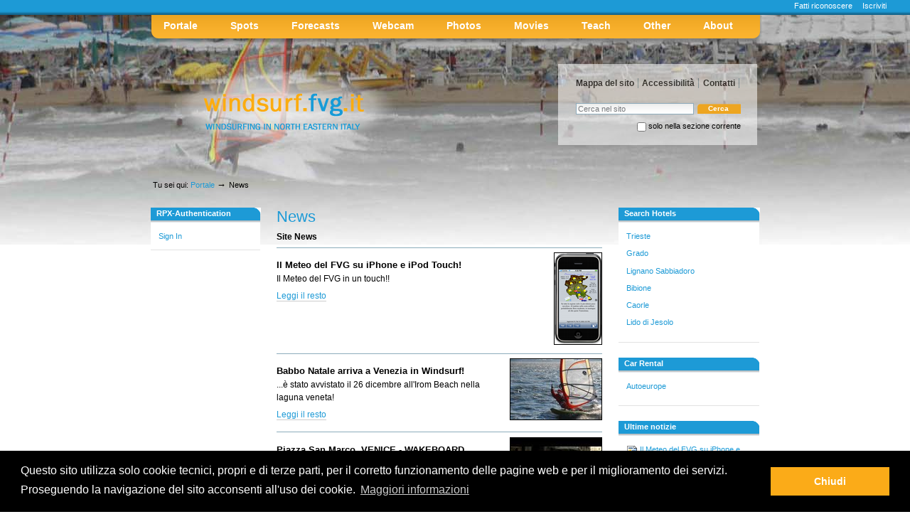

--- FILE ---
content_type: text/html;charset=utf-8
request_url: http://windsurf.fvg.it/news/aggregator/?month:int=9&year:int=2022&orig_query=
body_size: 31933
content:
<!DOCTYPE html PUBLIC "-//W3C//DTD XHTML 1.0 Transitional//EN" "http://www.w3.org/TR/xhtml1/DTD/xhtml1-transitional.dtd">



<html xmlns="http://www.w3.org/1999/xhtml" xml:lang="it-it"
      lang="it-it">

  
    
    
    
    
    

  

  <head>


    <meta http-equiv="Content-Type"
          content="text/html;charset=utf-8" />

    
      <base href="http://windsurf.fvg.it/news/aggregator/" /><!--[if lt IE 7]></base><![endif]-->
    

    <meta name="generator" content="Plone - http://plone.org" />

    <link rel="kss-base-url" href="http://windsurf.fvg.it/news/aggregator" />

  
  
    
    
    
      <style type="text/css">@import url(http://windsurf.fvg.it/portal_css/world_plone_day_2009/base-cachekey0669.css);</style>
    
    
    
  

  
    
    
    
      <style type="text/css">@import url(http://windsurf.fvg.it/portal_css/world_plone_day_2009/maps-cachekey5808.css);</style>
    
    
    
  

  
    
    
    
      <style type="text/css" media="screen">@import url(http://windsurf.fvg.it/portal_css/world_plone_day_2009/resourceeasyslider-portlet-cachekey2223.css);</style>
    
    
    
  

  
    
    
    
      <style type="text/css">@import url(http://windsurf.fvg.it/portal_css/world_plone_day_2009/resourcerpx-cachekey4740.css);</style>
    
    
    
  


  
  
    
    
      <script type="text/javascript"
              src="http://windsurf.fvg.it/portal_javascripts/world_plone_day_2009/jquery-cachekey3037.js">
      </script>
    
    
    
  

  
    
    
      <script type="text/javascript"
              src="http://windsurf.fvg.it/portal_javascripts/world_plone_day_2009/resourcebase2-dom-fp-cachekey2560.js">
      </script>
    
    
    
  

  
    
    
      <script type="text/javascript"
              src="http://windsurf.fvg.it/portal_javascripts/world_plone_day_2009/maps-config-cachekey7006.js">
      </script>
    
    
    
  

  
    
    
      <script type="text/javascript"
              src="http://windsurf.fvg.it/portal_javascripts/world_plone_day_2009/resourceeasyslider-portlet-cachekey5383.js">
      </script>
    
    
    
  

  
    
    
      <script type="text/javascript"
              src="http://windsurf.fvg.it/portal_javascripts/world_plone_day_2009/resourcerpx-cachekey7120.js">
      </script>
    
    
    
  


  
  <link rel="kinetic-stylesheet" type="text/css"
        href="http://windsurf.fvg.it/portal_kss/world_plone_day_2009/at-cachekey4740.kss" />



<title>News &mdash; Windsurf FVG</title>


    <meta content="Site News" name="description" />

                   
                          
    <!-- Internet Explorer CSS Fixes -->
    <!--[if lt IE 8]>
        <style type="text/css" media="all">@import url(http://windsurf.fvg.it/IEFixes.css);</style>
    <![endif]-->

    


    <link rel="shortcut icon" type="image/x-icon"
          href="http://windsurf.fvg.it/favicon.ico" />



    <link rel="home" href="http://windsurf.fvg.it"
          title="Pagina principale" />

    <link rel="contents"
          href="http://windsurf.fvg.it/sitemap"
          title="Mappa del sito" />




<link rel="alternate"
      href="http://windsurf.fvg.it/news/aggregator/RSS"
      title="RSS 1.0" type="application/rss+xml" />


    <link rel="search"
          href="http://windsurf.fvg.it/search_form"
          title="Search this site" />



    <!-- Disable IE6 image toolbar -->
    <meta http-equiv="imagetoolbar" content="no" />
    
    
    

    
    

    
    

    
    

  </head>

  <body class="section-news template-folder_summary_view"
        dir="ltr">
    <div id="visual-portal-wrapper">

      <div id="portal-top">
        <div id="portal-personaltools-wrapper">

<h5 class="hiddenStructure">Strumenti personali</h5>

<ul id="portal-personaltools" class="visualInline">
   

    
        <li>
            <a href="http://windsurf.fvg.it/login_form">Fatti riconoscere</a>
        </li>
    
    
        <li>
            <a href="http://windsurf.fvg.it/join_form">Iscriviti</a>
        </li>
    

</ul>
</div>

<div id="portal-header">
<p class="hiddenStructure">
  <a accesskey="2"
     href="http://windsurf.fvg.it/news/aggregator/?month:int=9&amp;year:int=2022&amp;orig_query=#documentContent">Vai ai contenuti.</a> |

  <a accesskey="6"
     href="http://windsurf.fvg.it/news/aggregator/?month:int=9&amp;year:int=2022&amp;orig_query=#portlet-navigation-tree">Spostati sulla navigazione</a>
</p>


    <h5 class="hiddenStructure">Sezioni</h5>

    <ul id="portal-globalnav">
        <li id="portaltab-index_html" class="selected"><a
    href="http://windsurf.fvg.it" title="">Portale</a></li>
        <li id="portaltab-local-spots" class="plain"><a
    href="http://windsurf.fvg.it/local-spots"
    title="Windsurfing Spots in North Eastern Italy">Spots</a></li>
        <li id="portaltab-forecasts" class="plain"><a
    href="http://windsurf.fvg.it/forecasts"
    title="Wind Forecasts.">Forecasts</a></li>
        <li id="portaltab-webcam" class="plain"><a
    href="http://windsurf.fvg.it/webcam" title="">Webcam</a></li>
        <li id="portaltab-artistic-photos" class="plain"><a
    href="http://windsurf.fvg.it/artistic-photos"
    title="Artistic Photos - Contact the author or the webmaster of this site if you are interested in real size photos!">Photos</a></li>
        <li id="portaltab-movies" class="plain"><a
    href="http://windsurf.fvg.it/movies"
    title="Site Movies, Google and YouTube Videos.">Movies</a></li>
        <li id="portaltab-teach" class="plain"><a
    href="http://windsurf.fvg.it/teach" title="">Teach</a></li>
        <li id="portaltab-other-web-resources" class="plain"><a
    href="http://windsurf.fvg.it/other-web-resources"
    title="">Other</a></li>
        <li id="portaltab-about" class="plain"><a
    href="http://windsurf.fvg.it/about"
    title="About this site...">About</a></li>
    </ul>

<ul id="portal-siteactions">

    <li id="siteaction-sitemap"><a
    href="http://windsurf.fvg.it/sitemap" accesskey="3"
    title="Mappa del sito">Mappa del sito</a></li>
    <li id="siteaction-accessibility"><a
    href="http://windsurf.fvg.it/accessibility-info"
    accesskey="0" title="Accessibilità">Accessibilità</a></li>
    <li id="siteaction-contact"><a
    href="http://windsurf.fvg.it/contact-info" accesskey="9"
    title="Contatti">Contatti</a></li>

</ul>

<div id="portal-searchbox">
    <form name="searchform"
          action="http://windsurf.fvg.it/search">

        <label for="searchGadget" class="hiddenStructure">Cerca nel sito</label>

        <div class="LSBox">
        <input name="SearchableText" type="text" size="18"
               title="Cerca nel sito" accesskey="4"
               class="inputLabel" id="searchGadget" />

        <input class="searchButton" type="submit"
               value="Cerca" />
    
        <div class="searchSection">
            <input id="searchbox_currentfolder_only"
                   class="noborder" type="checkbox"
                   name="path" value="/windsurf.fvg.it/news" />
            <label for="searchbox_currentfolder_only"
                   style="cursor: pointer">solo nella sezione corrente</label>
        </div>

        <div class="LSResult" id="LSResult" style=""><div class="LSShadow" id="LSShadow"></div></div>
        </div>
    </form>

    <div id="portal-advanced-search" class="hiddenStructure">
        <a href="http://windsurf.fvg.it/search_form"
           accesskey="5">Ricerca avanzata…</a>
    </div>

</div>

<a id="portal-logo" accesskey="1"
   href="http://windsurf.fvg.it">
    <img src="http://windsurf.fvg.it/logo.png" alt="" title="" height="171" width="370" /></a>

</div>

<!-- Begin Cookie Consent plugin by Silktide - http://silktide.com/cookieconsent -->
<link rel="stylesheet" type="text/css" href="/cookieconsent.min.css" />
<script src="/cookieconsent.min.js"></script>
<script>
window.addEventListener("load", function(){
window.cookieconsent.initialise({
  "palette": {
    "popup": {
      "background": "#000",
      "text": "#ffffff"
    },
    "button": {
      "background": "#fbab18",
      "text": "#ffffff"
    }
  },
  "content": {
    "message": "Questo sito utilizza solo cookie tecnici, propri e di terze parti, per il corretto funzionamento delle pagine web e per il miglioramento dei servizi. Proseguendo la navigazione del sito acconsenti all'uso dei cookie.",
    "dismiss": "Chiudi",
    "link": "Maggiori informazioni",
    "href": "http://windsurf.fvg.it/informativa-estesa-sui-cookie"
  }
})});
</script>
<!-- End Cookie Consent plugin -->


    


<div id="portal-breadcrumbs">

    <span id="breadcrumbs-you-are-here">Tu sei qui:</span>
    <a href="http://windsurf.fvg.it">Portale</a>
    <span class="breadcrumbSeparator">
        &rarr;
        
    </span>
    <span dir="ltr">
        
            
            
            <span>News</span>
         
    </span>

</div>

      </div>

      <div class="visualClear" id="clear-space-before-wrapper-table"><!-- --></div>

      <table id="portal-columns">
        <tbody>
          <tr>
            
            <td id="portal-column-one">
              <div class="visualPadding">
                
                  
<div id="portletwrapper-706c6f6e652e6c656674636f6c756d6e0a636f6e746578740a2f77696e64737572662e6676672e69740a7270782d6c6f67696e"
     class="portletWrapper kssattr-portlethash-706c6f6e652e6c656674636f6c756d6e0a636f6e746578740a2f77696e64737572662e6676672e69740a7270782d6c6f67696e">
<dl class="portlet">

    <dt class="portletHeader">
        <span class="portletTopLeft"></span>
        <span>
           RPX-Authentication
        </span>
        <span class="portletTopRight"></span>
    </dt>

	<dd class="portletItem odd">
		<script src="https://rpxnow.com/openid/v2/widget" type="text/javascript"></script>
		<script type="text/javascript">
          RPXNOW.overlay = true;
          RPXNOW.language_preference = 'it';
          </script>

		<a class="rpxnow" onclick="return false;"
     href="https://caschi.rpxnow.com/openid/v2/signin?token_url=http://windsurf.fvg.it/rpx_callback">
		  Sign In
		</a>
	</dd>

</dl>

</div>




                
                &nbsp;
              </div>
            </td>
            

            
            <td id="portal-column-content">

              
                <div class="">

                  


                  <div id="region-content" class="documentContent">

                    <span id="contentTopLeft"></span>
                    <span id="contentTopRight"></span>
                    
                    <a name="documentContent"></a>

                    

    <dl class="portalMessage info" id="kssPortalMessage" style="display:none">
        <dt>Info</dt>
        <dd></dd>
    </dl>


                    
                    <div id="viewlet-above-content"></div>

                    
                    
                    <div id="content">
                      
                      <div>
    

        

        
        
        <h1 id="parent-fieldname-title"
            class="documentFirstHeading">
            News
        </h1>
        
        
        

        





        
        
        <div id="parent-fieldname-description" class="">
           <p class="documentDescription">Site News</p>
        </div>
        
        
        

        

        

        
        
        

            
                <div class="tileItem visualIEFloatFix vevent contenttype-news-item">

                    <a href="http://windsurf.fvg.it/Members/admin/notizie/il-meteo-del-fvg-su-iphone-e-ipod-touch">
                        <img src="http://windsurf.fvg.it/Members/admin/notizie/il-meteo-del-fvg-su-iphone-e-ipod-touch/image_thumb" alt="Il Meteo del FVG su iPhone e iPod Touch!" title="Il Meteo del FVG su iPhone e iPod Touch!" height="128" width="66" class="tileImage" />
                    </a>

                    <h2 class="tileHeadline">

                        <a href="http://windsurf.fvg.it/Members/admin/notizie/il-meteo-del-fvg-su-iphone-e-ipod-touch"
                           class="summary url">Il Meteo del FVG su iPhone e iPod Touch!</a>

                    </h2>

                    

                    <p class="tileBody">
                        
                        <span class="description">Il Meteo del FVG in un touch!!</span>
                    </p>

                    <p class="tileFooter">
                        <a href="http://windsurf.fvg.it/Members/admin/notizie/il-meteo-del-fvg-su-iphone-e-ipod-touch">Leggi il resto</a>
                    </p>

                    <div class="visualClear"><!-- --></div>

                </div>
            
            
                <div class="tileItem visualIEFloatFix vevent contenttype-news-item">

                    <a href="http://windsurf.fvg.it/Members/admin/notizie/babbo-natale-arriva-a-venezia-in-windsurf">
                        <img src="http://windsurf.fvg.it/Members/admin/notizie/babbo-natale-arriva-a-venezia-in-windsurf/image_thumb" alt="Babbo Natale arriva a Venezia in Windsurf!" title="Babbo Natale arriva a Venezia in Windsurf!" height="85" width="128" class="tileImage" />
                    </a>

                    <h2 class="tileHeadline">

                        <a href="http://windsurf.fvg.it/Members/admin/notizie/babbo-natale-arriva-a-venezia-in-windsurf"
                           class="summary url">Babbo Natale arriva a Venezia in Windsurf!</a>

                    </h2>

                    

                    <p class="tileBody">
                        
                        <span class="description">...è stato avvistato il 26 dicembre all'Irom Beach nella laguna veneta!
</span>
                    </p>

                    <p class="tileFooter">
                        <a href="http://windsurf.fvg.it/Members/admin/notizie/babbo-natale-arriva-a-venezia-in-windsurf">Leggi il resto</a>
                    </p>

                    <div class="visualClear"><!-- --></div>

                </div>
            
            
                <div class="tileItem visualIEFloatFix vevent contenttype-news-item">

                    <a href="http://windsurf.fvg.it/Members/admin/notizie/piazza-san-marco-wake-board">
                        <img src="http://windsurf.fvg.it/Members/admin/notizie/piazza-san-marco-wake-board/image_thumb" alt="Piazza San Marco, VENICE - WAKEBOARD" title="Piazza San Marco, VENICE - WAKEBOARD" height="96" width="128" class="tileImage" />
                    </a>

                    <h2 class="tileHeadline">

                        <a href="http://windsurf.fvg.it/Members/admin/notizie/piazza-san-marco-wake-board"
                           class="summary url">Piazza San Marco, VENICE - WAKEBOARD</a>

                    </h2>

                    

                    <p class="tileBody">
                        
                        <span class="description">Duncan Zuur, Red Bull</span>
                    </p>

                    <p class="tileFooter">
                        <a href="http://windsurf.fvg.it/Members/admin/notizie/piazza-san-marco-wake-board">Leggi il resto</a>
                    </p>

                    <div class="visualClear"><!-- --></div>

                </div>
            
            
                <div class="tileItem visualIEFloatFix vevent contenttype-news-item">

                    <a href="http://windsurf.fvg.it/Members/admin/notizie/lignano-pineta-14-09.2008">
                        <img src="http://windsurf.fvg.it/Members/admin/notizie/lignano-pineta-14-09.2008/image_thumb" alt="Bora-wind in Lignano Pineta, 14.09.2008" title="windsurfers in Lignano Pineta 14.09.08" height="53" width="128" class="tileImage" />
                    </a>

                    <h2 class="tileHeadline">

                        <a href="http://windsurf.fvg.it/Members/admin/notizie/lignano-pineta-14-09.2008"
                           class="summary url">Bora-wind in Lignano Pineta, 14.09.2008</a>

                    </h2>

                    

                    <p class="tileBody">
                        
                        <span class="description">Bora-wind has gathered over 100 Windsurfers in Lignano Pineta during this weekend!!</span>
                    </p>

                    <p class="tileFooter">
                        <a href="http://windsurf.fvg.it/Members/admin/notizie/lignano-pineta-14-09.2008">Leggi il resto</a>
                    </p>

                    <div class="visualClear"><!-- --></div>

                </div>
            
            
                <div class="tileItem visualIEFloatFix vevent contenttype-news-item">

                    <a href="http://windsurf.fvg.it/Members/admin/notizie/rs-x-w-medaglia-dargento-per-alssandra-sensini">
                        
                    </a>

                    <h2 class="tileHeadline">

                        <a href="http://windsurf.fvg.it/Members/admin/notizie/rs-x-w-medaglia-dargento-per-alssandra-sensini"
                           class="summary url">RS:X W - Medaglia d'argento per Alssandra Sensini</a>

                    </h2>

                    

                    <p class="tileBody">
                        
                            &nbsp;
                        
                        <span class="description"></span>
                    </p>

                    <p class="tileFooter">
                        <a href="http://windsurf.fvg.it/Members/admin/notizie/rs-x-w-medaglia-dargento-per-alssandra-sensini">Leggi il resto</a>
                    </p>

                    <div class="visualClear"><!-- --></div>

                </div>
            
            
                <div class="tileItem visualIEFloatFix vevent contenttype-news-item">

                    <a href="http://windsurf.fvg.it/Members/admin/notizie/lignano-pineta-15-08.2008">
                        <img src="http://windsurf.fvg.it/Members/admin/notizie/lignano-pineta-15-08.2008/image_thumb" alt="Lignano Pineta, 15.08.2008" title="Lignano Pineta 15.08.2008" height="96" width="128" class="tileImage" />
                    </a>

                    <h2 class="tileHeadline">

                        <a href="http://windsurf.fvg.it/Members/admin/notizie/lignano-pineta-15-08.2008"
                           class="summary url">Lignano Pineta, 15.08.2008</a>

                    </h2>

                    

                    <p class="tileBody">
                        
                            &nbsp;
                        
                        <span class="description"></span>
                    </p>

                    <p class="tileFooter">
                        <a href="http://windsurf.fvg.it/Members/admin/notizie/lignano-pineta-15-08.2008">Leggi il resto</a>
                    </p>

                    <div class="visualClear"><!-- --></div>

                </div>
            
            
                <div class="tileItem visualIEFloatFix vevent contenttype-news-item">

                    <a href="http://windsurf.fvg.it/Members/tiliaventum/polo-sportivo-discipline-dacqua-a-lignano">
                        <img src="http://windsurf.fvg.it/Members/tiliaventum/polo-sportivo-discipline-dacqua-a-lignano/image_thumb" alt="POLO SPORTIVO DISCIPLINE D'ACQUA A LIGNANO" title="una veduta della penisola lignanese" height="85" width="128" class="tileImage" />
                    </a>

                    <h2 class="tileHeadline">

                        <a href="http://windsurf.fvg.it/Members/tiliaventum/polo-sportivo-discipline-dacqua-a-lignano"
                           class="summary url">POLO SPORTIVO DISCIPLINE D'ACQUA A LIGNANO</a>

                    </h2>

                    

                    <p class="tileBody">
                        
                        <span class="description">e' stata presentata istanza di assegnazione di 40.000mq e relativo spazio di accesso acqueo da destinarsi alla vela, windsurf, kitesurf, canoa, subacquea</span>
                    </p>

                    <p class="tileFooter">
                        <a href="http://windsurf.fvg.it/Members/tiliaventum/polo-sportivo-discipline-dacqua-a-lignano">Leggi il resto</a>
                    </p>

                    <div class="visualClear"><!-- --></div>

                </div>
            
            
                <div class="tileItem visualIEFloatFix vevent contenttype-news-item">

                    <a href="http://windsurf.fvg.it/Members/admin/notizie/prova">
                        <img src="http://windsurf.fvg.it/Members/admin/notizie/prova/image_thumb" alt="Tramontana" title="Punta Faro, lo Spot" height="43" width="128" class="tileImage" />
                    </a>

                    <h2 class="tileHeadline">

                        <a href="http://windsurf.fvg.it/Members/admin/notizie/prova"
                           class="summary url">Tramontana</a>

                    </h2>

                    

                    <p class="tileBody">
                        
                        <span class="description">2 novembre 2006. Soffia la tramontana a Lignano.</span>
                    </p>

                    <p class="tileFooter">
                        <a href="http://windsurf.fvg.it/Members/admin/notizie/prova">Leggi il resto</a>
                    </p>

                    <div class="visualClear"><!-- --></div>

                </div>
            

            <!-- Navigation -->
            

        
        
            
        

        
        

        
        
    

        

<div class="visualClear"><!-- --></div>
<div class="documentActions">
    

    <h5 class="hiddenStructure">Azioni sul documento</h5>

    <ul>
    
        <li id="document-action-rss">
            <a href="http://windsurf.fvg.it/news/aggregator/RSS"
               title="">
                   
                   Flusso RSS
            </a>
        </li>
    
    
        <li id="document-action-sendto">
            <a href="http://windsurf.fvg.it/news/aggregator/sendto_form"
               title="">
                   
                   Spedisci
            </a>
        </li>
    
    
        <li id="document-action-print">
            <a href="javascript:this.print();" title="">
                   
                   Stampa
            </a>
        </li>
    
        <li id="document-action-sharerizer"
            class="last-action">
            <script type="text/javascript" src="http://w.sharethis.com/button/sharethis.js#publisher=7daf39ca-4049-42b4-8d60-871ed8413f43&amp;type=website"></script>
        </li>
    </ul>
    

    

</div>


    
    </div>
                    </div>
                    

                    
                    
                      
    




                    
                    

                    <span id="contentBottomLeft"></span>
                    <span id="contentBottomRight"></span>

                  </div>

                </div>

              
            </td>
            

            
            <td id="portal-column-two">
              <div class="visualPadding">
                
                  
<div id="portletwrapper-706c6f6e652e7269676874636f6c756d6e0a636f6e746578740a2f77696e64737572662e6676672e69740a7365617263682d686f74656c73"
     class="portletWrapper kssattr-portlethash-706c6f6e652e7269676874636f6c756d6e0a636f6e746578740a2f77696e64737572662e6676672e69740a7365617263682d686f74656c73">
<dl class="portlet portletStaticText portlet-static-search-hotels">

    <dt class="portletHeader">
        <span class="portletTopLeft"></span>
        <span>
           Search Hotels
        </span>
        <span class="portletTopRight"></span>
    </dt>

    <dd class="portletItem odd">
        
<p><a class="external-link" href="http://www.booking.com/searchresults.html?city=-131346&amp;aid=954316">Trieste</a></p>
<p><a class="external-link" href="http://www.booking.com/searchresults.html?city=-118729&amp;aid=954316">Grado</a></p>
<p><a class="external-link" href="http://www.booking.com/searchresults.html?city=-120171&amp;aid=954316">Lignano Sabbiadoro</a></p>
<p><a class="external-link" href="http://www.booking.com/searchresults.html?city=-111592&amp;aid=954316">Bibione</a></p>
<p><a class="external-link" href="http://www.booking.com/searchresults.html?city=-113074&amp;aid=954316">Caorle</a></p>
<p><a class="external-link" href="http://www.booking.com/searchresults.html?city=-120157&amp;aid=954316">Lido di Jesolo</a></p>

        
            <span class="portletBottomLeft"></span>
            <span class="portletBottomRight"></span>
        
    </dd>
    
    

</dl>
</div>

<div id="portletwrapper-706c6f6e652e7269676874636f6c756d6e0a636f6e746578740a2f77696e64737572662e6676672e69740a6361722d72656e74616c"
     class="portletWrapper kssattr-portlethash-706c6f6e652e7269676874636f6c756d6e0a636f6e746578740a2f77696e64737572662e6676672e69740a6361722d72656e74616c">
<dl class="portlet portletStaticText portlet-static-car-rental">

    <dt class="portletHeader">
        <span class="portletTopLeft"></span>
        <span>
           Car Rental
        </span>
        <span class="portletTopRight"></span>
    </dt>

    <dd class="portletItem odd">
        
<p><a class="external-link" href="http://clkuk.tradedoubler.com/click?p=74392&amp;a=1851404&amp;g=17436198">Autoeurope</a></p>

        
            <span class="portletBottomLeft"></span>
            <span class="portletBottomRight"></span>
        
    </dd>
    
    

</dl>
</div>

<div id="portletwrapper-706c6f6e652e7269676874636f6c756d6e0a636f6e746578740a2f77696e64737572662e6676672e69740a6e657773"
     class="portletWrapper kssattr-portlethash-706c6f6e652e7269676874636f6c756d6e0a636f6e746578740a2f77696e64737572662e6676672e69740a6e657773"><dl class="portlet portletNews"
    xmlns="http://www.w3.org/1999/xhtml">

    <dt class="portletHeader">
        <span class="portletTopLeft"></span>
        <a href="http://windsurf.fvg.it/news" class="tile">Ultime notizie</a>
        <span class="portletTopRight"></span>
    </dt>

    
    <dd class="portletItem odd">

        <a href="http://windsurf.fvg.it/Members/admin/notizie/il-meteo-del-fvg-su-iphone-e-ipod-touch"
           class="tile"
           title="Il Meteo del FVG in un touch!!">
            <img width="16" height="16" src="http://windsurf.fvg.it/newsitem_icon.gif" alt="News Item" />
            Il Meteo del FVG su iPhone e iPod Touch!
            <span class="portletItemDetails">Mar 07, 2009</span>
        </a>
    </dd>
    
    
    <dd class="portletItem even">

        <a href="http://windsurf.fvg.it/Members/admin/notizie/babbo-natale-arriva-a-venezia-in-windsurf"
           class="tile"
           title="...è stato avvistato il 26 dicembre all'Irom Beach nella laguna veneta!
">
            <img width="16" height="16" src="http://windsurf.fvg.it/newsitem_icon.gif" alt="News Item" />
            Babbo Natale arriva a Venezia in Windsurf!
            <span class="portletItemDetails">Dec 26, 2008</span>
        </a>
    </dd>
    
    
    <dd class="portletItem odd">

        <a href="http://windsurf.fvg.it/Members/admin/notizie/piazza-san-marco-wake-board"
           class="tile" title="Duncan Zuur, Red Bull">
            <img width="16" height="16" src="http://windsurf.fvg.it/newsitem_icon.gif" alt="News Item" />
            Piazza San Marco, VENICE - WAKEBOARD
            <span class="portletItemDetails">Dec 05, 2008</span>
        </a>
    </dd>
    
    
    <dd class="portletItem even">

        <a href="http://windsurf.fvg.it/Members/admin/notizie/lignano-pineta-14-09.2008"
           class="tile"
           title="Bora-wind has gathered over 100 Windsurfers in Lignano Pineta during this weekend!!">
            <img width="16" height="16" src="http://windsurf.fvg.it/newsitem_icon.gif" alt="News Item" />
            Bora-wind in Lignano Pineta, 14.09.2008
            <span class="portletItemDetails">Sep 16, 2008</span>
        </a>
    </dd>
    
    
    <dd class="portletItem odd">

        <a href="http://windsurf.fvg.it/Members/admin/notizie/rs-x-w-medaglia-dargento-per-alssandra-sensini"
           class="tile" title="">
            <img width="16" height="16" src="http://windsurf.fvg.it/newsitem_icon.gif" alt="News Item" />
            RS:X W - Medaglia d'argento per Alssandra Sensini
            <span class="portletItemDetails">Aug 20, 2008</span>
        </a>
    </dd>
    

    <dd class="portletFooter">
        <span class="portletBottomLeft"></span>
        <a href="http://windsurf.fvg.it/news">Altre notizie…</a>
        <span class="portletBottomRight"></span>
    </dd>
    
</dl>
</div>

<div id="portletwrapper-706c6f6e652e7269676874636f6c756d6e0a636f6e746578740a2f77696e64737572662e6676672e69740a63616c656e646172"
     class="portletWrapper kssattr-portlethash-706c6f6e652e7269676874636f6c756d6e0a636f6e746578740a2f77696e64737572662e6676672e69740a63616c656e646172"><dl class="portlet portletCalendar"
    xmlns="http://www.w3.org/1999/xhtml">

    <dt class="portletHeader">
        <span class="portletTopLeft"></span>
        

        September 2022

        <a href="?month:int=10&amp;year:int=2022&amp;orig_query="
           rel="nofollow" title="Mese successivo"
           id="calendar-next"
           class="kssCalendarChange kssattr-year-2022 kssattr-month-10 calendarNext">&raquo;</a>
        <span class="portletTopRight"></span>
    </dt>

    <dd class="portletItem">
        <table class="ploneCalendar" summary="Calendario">
            <caption class="hiddenStructure">September</caption>
            <thead>
                <tr class="weekdays"><th scope="col">Mo</th><th
    scope="col">Tu</th><th scope="col">We</th><th
    scope="col">Th</th><th scope="col">Fr</th><th
    scope="col">Sa</th><th scope="col">Su</th>
                </tr>
            </thead>
            <tbody>
                <tr><td></td><td></td><td></td><td>1</td><td>2</td><td>3</td><td>4</td>
                </tr>
                <tr><td>5</td><td>6</td><td>7</td><td>8</td><td>9</td><td>10</td><td>11</td>
                </tr>
                <tr><td>12</td><td>13</td><td>14</td><td>15</td><td>16</td><td>17</td><td>18</td>
                </tr>
                <tr><td>19</td><td>20</td><td>21</td><td>22</td><td>23</td><td>24</td><td>25</td>
                </tr>
                <tr><td>26</td><td>27</td><td>28</td><td>29</td><td>30</td><td></td><td></td>
                </tr>
            </tbody>

        </table>
        <span class="portletBottomLeft"></span>
        <span class="portletBottomRight"></span>
    </dd>
</dl>
</div>




                
                &nbsp;
              </div>
            </td>
            
          </tr>
        </tbody>
      </table>
      

      <div class="visualClear" id="clear-space-before-footer"><!-- --></div>
      
      

      

        <div id="portal-footer">
<p>
    <acronym title="Copyright">&copy;</acronym>
    1995-<span>2026</span>
    <a href="http://mokabit.com" title="Realizzato dallo Studio Professionale dott. Caschi Stefano">Realizzazione mokabit.com</a>
</p>
<script>
  (function(i,s,o,g,r,a,m){i['GoogleAnalyticsObject']=r;i[r]=i[r]||function(){
  (i[r].q=i[r].q||[]).push(arguments)},i[r].l=1*new Date();a=s.createElement(o),
  m=s.getElementsByTagName(o)[0];a.async=1;a.src=g;m.parentNode.insertBefore(a,m)
  })(window,document,'script','//www.google-analytics.com/analytics.js','ga');

  ga('create', 'UA-3857764-1', 'auto');
  ga(‘set’, ‘anonymizeIp’, true); 
  ga('send', 'pageview');

</script>
</div>

<div id="portal-colophon">
      

      

      <div class="colophonWrapper">

      

      </div>

    </div>



      

      <div class="visualClear"><!-- --></div>
    </div>
<div id="kss-spinner"><img alt=""
                           src="http://windsurf.fvg.it/spinner.gif" /></div>
</body>
</html>



--- FILE ---
content_type: text/css;charset=utf-8
request_url: http://windsurf.fvg.it/portal_css/world_plone_day_2009/maps-cachekey5808.css
body_size: 5678
content:

/* - maps.css - */
@media screen {
/* http://windsurf.fvg.it/portal_css/maps.css?original=1 */
.mapsMarker {
margin: 0;
padding: 0;
}
.googleMapView.googleMapActive,
.googleMapPane {
height: 40em;
}
.googleMapActive.googleMapLocation {
float: right;
width: 50%;
min-width: 20em;
height: 25em;
}
.googleMapLocation .googleMapPane {
height: 25em;
}
}


/* - ploneday_2009.css - */
@media all {
/* http://windsurf.fvg.it/portal_css/ploneday_2009.css?original=1 */
/* */
/* */
* html  img, div, a, input, #portal-globalnav, .portletTopRight { behavior: url(http://windsurf.fvg.it/iepngfix.htc); }
body {background: #fff url(http://windsurf.fvg.it/sky.jpg) repeat-x;}
/* */
#portal-header,
table#portal-columns,
#portal-footer p {
width: 900px !important;
margin: 0 auto;
}
#portal-header {margin-bottom:25px;_margin-bottom:0px;position:relative;}
#portal-breadcrumbs {
width: 850px !important;
margin: auto;
margin-top:-10px;
border: none;
}
.contentActions {border-bottom: 1px solid #8cacbb
}
ul.contentViews li a {
-moz-border-radius-topleft:5px;
-moz-border-radius-topright:5px;
}
/* */
#portal-personaltools {
background: #1d9ad6 url(http://windsurf.fvg.it/personaltools.gif) repeat-x bottom;
border: none;
padding-bottom: 4px;
}
#portal-personaltools li a {color: #fff;}
#portal-siteactions {
background:#FFFFFF;
filter:progid:DXImageTransform.Microsoft.Alpha(opacity=55);
opacity:0.55; -moz-opacity: 0.55;
padding:20px 20px 80px 25px;_padding:20px 40px 80px 40px;
margin:25px 25px 0 0;
-moz-border-radius:5px;
min-width:235px;
}
#portal-siteactions li a,
#portal-siteactions li a:hover{
color:#000000;
font-size:12px;
font-weight:bold;
background:transparent none;
border: 0;
padding:0 5px 0 0 ;
border-right:1px solid #8CACBB;
}
#portal-searchbox {
position:absolute;
right:25px;
top:108px;
}
#searchGadget {
border:1px solid #8EABBB;
width:160px;
}
.searchSection {
padding-top:8px;
color:#000000;
margin-right:0px;_margin-right:10px;
}
input.searchButton {
background:transparent url(search-button.png) no-repeat scroll 2px 1px;
padding:2px 17px;
color:#FFFFFF;
border:0;
font-weight:bold;
}
/* */
#portal-globalnav {
background: url(http://windsurf.fvg.it/global-sections.png) no-repeat bottom center;
height: 44px;
}
#portal-globalnav li {border: none; background: transparent;}
#portal-globalnav li a,
#portal-globalnav li.selected a,
#portal-globalnav li a:hover {
border: none;
background: transparent;
color: #fff;
font-size: 130%;
font-weight: bold;
line-height: 220%;
}
#portal-globalnav li a:hover,
#portal-globalnav li.selected a:hover {
color: #000;
}
/* */
#portal-logo img {margin: 0 0 0 2em;}
/* */
.documentContent {background: transparent;}
h1 {
color: #1d9ad6;
border: none;
font-size: 180%;
}
h2 {border: none;}
.documentEditable .documentContent {
border: none;
background:white url(http://thiago.simplesnet:8081/wpd2009/portletheader.gif) repeat-x scroll center top;}
.tileItem border: none;}
dl.portalMessage {-moz-border-radius-bottomleft:5px;}
/* *****/
.portlet {margin-bottom: 20px;}
.visualPadding div dl.portlet {border-color: transparent;}
.portletHeader {
background: #1d9ad6 url(http://windsurf.fvg.it/portletheader.gif) bottom repeat-x;
color: #fff;
font-weight: bold;
margin-left:0;
padding: 0 0 4px 8px;
position:relative;
border:0 none !important;
}
.portletTopRight {
background: url(http://windsurf.fvg.it/right-corner.png) top right no-repeat;
height:10px;
margin:0 -1px 0 0;
padding:0;
position:absolute;
right:0;
top:0;
width:11px;
}
.portletHeader a {color: #fff;font-weight: bold;}
.portletItem {
background: transparent !important;
border-bottom: 1px solid #e2e2e2 !important;
border-top: 0 none !important;
border-right: 0 none !important;
border-left: 0 none !important;
}
.portletFooter {
background: transparent;
font-weight: bold;
border:0 none!important;
}
.portletEvents .portletHeader {background: #fbab18;}
.portletEvents .portletFooter a {color: #fbab18;}
/* */
.portletCalendar .portletHeader {
background: #1d9ad6;
font-weight: bold;
}
.weekdays {color: #1d9ad6;}
/* */
.context, .documentEditable * .context, .formControls input, .standalone,
.documentEditable * .standalone , .kupu-dialog-button, .destructive,
.documentEditable * .destructive  {
background: #1d9ad6;
border-color: none;
color: #fff;
padding: 2px 3px !important;
font-weight: bold;
}
form.searchPage input.searchButton {
background-position:5px 7px;
padding:1px 10px;
background:#F7AF2B;
-moz-border-radius:5px;
}
/* */
#portal-sitemap { margin: 50px 0; }
#portal-sitemap ul { list-style: none; list-style-image: none; }
#portal-sitemap a,
#portal-sitemap a:hover {
border: none;
background: #DDE7F1;
font-size: 130%;
font-weight: bold;
padding: 10px 5px;
margin: 10px;
}
#portal-sitemap .navTreeLevel2 a {
background: transparent;
font-size: 100%;
margin: 0 0 0 20px;
padding: 5px;
}
#portal-sitemap .navTreeLevel3 a {
font-weight: normal;
margin-left: 20px;
}
/* */
#portal-footer {
background: #fbab18 url(http://windsurf.fvg.it/footer.jpg) repeat-x;
padding-top: 140px;
padding-bottom: 40px;
text-align: left;
color: #fff;
border: none;
margin-bottom:0;
}
#portal-footer a,
#portal-footer a:visited {color: #fff;}
#portal-footer  img {
border-right:1px solid #ffffff;
float:left;
margin-right:25px;
}
#portal-footer acronym {border-bottom:0 none;color:white;}
#portal-colophon {
background: #FBAB18;
text-align: left;
color: #fff;
border: none;
margin-bottom:0;
}
#portal-colophon a,
#portal-colophon a:visited {color: #fff;text-decoration:none;}
#portal-colophon a:hover {text-decoration:underline;}
.colophonWrapper {width:900px;margin:0 auto;}
.colophonWrapper  img {
border-right:1px solid #ffffff;
float:left;
margin-right:25px;
}
/* */
}



--- FILE ---
content_type: text/css;charset=utf-8
request_url: http://windsurf.fvg.it/portal_css/world_plone_day_2009/resourceeasyslider-portlet-cachekey2223.css
body_size: 405
content:

/* - ++resource++easyslider-portlet.css - */
@media screen {
/* http://windsurf.fvg.it/portal_css/++resource++easyslider-portlet.css?original=1 */
.slider-portlet{
position:relative;
overflow:hidden;
padding:0;
margin:0;
width:100%;
}
.slider-under, .slider-over{
position:absolute;
top:0px;
left:0px;
width:100%;
height:100%;
}
.slider-over{
z-index:100;
background-color:inherit;
}
.slider-under{
}
}



--- FILE ---
content_type: text/css;charset=utf-8
request_url: http://windsurf.fvg.it/portal_css/world_plone_day_2009/resourcerpx-cachekey4740.css
body_size: 642
content:

/* - ++resource++rpx.css - */
@media screen {
/* http://windsurf.fvg.it/portal_css/++resource++rpx.css?original=1 */
#user-input {
display:block;
}
#login-container {
text-align: center;
margin: 0px auto;
text-align: center;
width: 850px;
}
#login-container fieldset, form {
display:inline;
height:375px;
margin: 0 !important;
text-align:left;
}
#rpx-register-container {
margin-right:10px;
text-align:left;
float: left;
}
#rpx-login-container {
margin-left:10px;
text-align:left;
float: left;
}

}


/* - ploneCustom.css - */
@media all {
/* http://windsurf.fvg.it/portal_css/ploneCustom.css?original=1 */
/* */
/* */
/* */
/* */
/* */

}



--- FILE ---
content_type: application/x-javascript;charset=utf-8
request_url: http://windsurf.fvg.it/portal_javascripts/world_plone_day_2009/resourcerpx-cachekey7120.js
body_size: 274
content:

/* - ++resource++rpx.js - */
jQuery(document).ready(function() {

    jQuery("#input_olduser").click(function() {
                jQuery('#user_input').show();
    });

    jQuery("#input_newuser").click(function() {
                jQuery('#user_input').hide();
	});

};



--- FILE ---
content_type: application/x-javascript;charset=utf-8
request_url: http://windsurf.fvg.it/portal_javascripts/world_plone_day_2009/maps-config-cachekey7006.js
body_size: 10226
content:

/* Merged Plone Javascript file
 * This file is dynamically assembled from separate parts.
 * Some of these parts have 3rd party licenses or copyright information attached
 * Such information is valid for that section,
 * not for the entire composite file
 * originating files are separated by - filename.js -
 */

/* - maps-config.js - */
// http://windsurf.fvg.it/portal_javascripts/maps-config.js?original=1
var mapsConfig={google:{apikey:'AIzaSyB7MRtyZIQQn_O9XzRXgCPPSl2bZ_fUPvw',ajaxsearchkey:'ABQIAAAAfny70VQIJjjFTpge0J6k5RRdN29gZsDXRPWJn8V0T5vCf5cYXBS1LqBnhNDJT8hd0oTv6V0aaJF3bQ',maxinfowidth:400,locationnotfound:'The location \'[LOCATION]\' couldn\'t be found.',selectablemaptypes:true,defaultmaptype:'normal',maxzoomlevel:13,initialzoomlevel:12,markericons:[{'infoShadowAnchor':[18,25],'name':'Red Marker','iconSize':[20,34],'iconAnchor':[9,34],'shadowSize':[37,34],'shadow':'http://windsurf.fvg.it/shadow50.png','infoWindowAnchor':[9,2],'icon':'http://windsurf.fvg.it/marker-red.png'},{'infoShadowAnchor':[18,25],'name':'Green Marker','iconSize':[20,34],'iconAnchor':[9,34],'shadowSize':[37,34],'shadow':'http://windsurf.fvg.it/shadow50.png','infoWindowAnchor':[9,2],'icon':'http://windsurf.fvg.it/marker-green.png'},{'infoShadowAnchor':[18,25],'name':'Blue Marker','iconSize':[20,34],'iconAnchor':[9,34],'shadowSize':[37,34],'shadow':'http://windsurf.fvg.it/shadow50.png','infoWindowAnchor':[9,2],'icon':'http://windsurf.fvg.it/marker-blue.png'},{'infoShadowAnchor':[18,25],'name':'Yellow Marker','iconSize':[20,34],'iconAnchor':[9,34],'shadowSize':[37,34],'shadow':'http://windsurf.fvg.it/shadow50.png','infoWindowAnchor':[9,2],'icon':'http://windsurf.fvg.it/marker-yellow.png'},{'infoShadowAnchor':[18,25],'name':'Magenta Marker','iconSize':[20,34],'iconAnchor':[9,34],'shadowSize':[37,34],'shadow':'http://windsurf.fvg.it/shadow50.png','infoWindowAnchor':[9,2],'icon':'http://windsurf.fvg.it/marker-magenta.png'}]}};

/* - maps-googlemaps.js - */
// http://windsurf.fvg.it/portal_javascripts/maps-googlemaps.js?original=1
var mapsGoogleMaps=function(){var _20=mapsConfig;var _0=_20.google;var _3=cssQuery;var _2=parseInt;var _6=parseFloat;var _5=null;var _1=null;var _4=null;var _10=null;function _8(){
function L(lo,la){this._22=lo;this._21=la};L.prototype=new GControl();L.prototype._14=function(co,la){var c=document.createElement("input");var lo=this._22;var layers=this._21['enabled'];c.type="checkbox";c.defaultChecked=true;c.onclick=function(e){layers[la]=c.checked;for(var i=0;i<lo.length;i++){var l=lo[i];var m=l['marker'];var v=false;if(typeof l['layers']=='undefined'){v=true}else{for(var n in l['layers']){if(layers[n]==true){v=true;break}}}if(v){m.show()}else{m.hide()}}};var l=document.createElement("label");l.style.display="block";l.appendChild(c);l.appendChild(document.createTextNode(la));co.appendChild(l)};L.prototype.initialize=function(m){var c=document.createElement("div");var la=this._21['enabled'];for(var n in la){if(la[n]){this._14(c,n)}}c.style.backgroundColor="white";c.style.border="1px solid black";c.style.padding="2px";c.style.fontSize="90%";m.getContainer().appendChild(c);return c};L.prototype.getDefaultPosition=function(){return new GControlPosition(G_ANCHOR_BOTTOM_RIGHT,new GSize(7,16))};return L};function _18(de){if(_5==null){_5={};for(var j=0;j<de.markericons.length;j++){var d=de.markericons[j];var i=new GIcon();i.image=d['icon'];i.iconSize=new GSize(_2(d['iconSize'][0]),_2(d['iconSize'][1]));i.iconAnchor=new GPoint(_2(d['iconAnchor'][0]),_2(d['iconAnchor'][1]));i.infoWindowAnchor=new GPoint(_2(d['infoWindowAnchor'][0]),_2(d['infoWindowAnchor'][1]));i.shadow=d['shadow'];i.shadowSize=new GSize(_2(d['shadowSize'][0]),_2(d['shadowSize'][1]));i.infoShadowAnchor=new GPoint(_2(d['infoShadowAnchor'][0]),_2(d['infoShadowAnchor'][1]));_5[d['name']]=i}}if(_1==null){if(de.defaultmaptype=='satellite'){_1=G_SATELLITE_MAP}else if(de.defaultmaptype=='hybrid'){_1=G_HYBRID_MAP}else if(de.defaultmaptype=='physical'){_1=G_PHYSICAL_MAP}else{_1=G_NORMAL_MAP}}};function _16(m,n){GEvent.addListener(m,"click",function(){m.openInfoWindow(n,{maxWidth:_0.maxinfowidth})})};function _11(m,t){GEvent.addListener(m,"click",function(){m.openInfoWindowTabs(t,{maxWidth:_0.maxinfowidth})})};function _9(d){d['marker']=new GMarker(d['point'],d['icon']);d['info_windows']=[];for(var j=0;j<d['tabs'].length;j++){var t=d['tabs'][j];var i=new GInfoWindowTab(t['title'],t['node']);d['info_windows'].push(i)}if(d['info_windows'].length>1){_11(d['marker'],d['info_windows'])}else{_16(d['marker'],d['tabs'][0]['node'])}};function _17(m,r){var r=[];var d;var f=true;for(var j=0;j<m.length;j++){n=m[j];if(n.nodeType!=1)continue;if(hasClassName(n,'title')){n.parentNode.removeChild(n);if(d){_9(d);r.push(d)}d={};d['tabs']=[];var t={};d['tabs'].push(t);var dl=document.createElement('dl');dl.appendChild(n);addClassName(dl,"mapsMarker");t['node']=dl;f=true;var i=_3("img.marker",n);if(i.length>0){i=i[0];i.parentNode.removeChild(i);a=i.alt;i=_5[a];d['icon']=i}continue}if(hasClassName(n,'geo')){n.parentNode.removeChild(n);var la=_3(".latitude",n);var lo=_3(".longitude",n);if(la.length>0&&lo.length>0){d['point']=new GLatLng(_6(getInnerTextFast(la[0])),_6(getInnerTextFast(lo[0])))}continue}if(hasClassName(n,'tab')){n.parentNode.removeChild(n);var t={};if(f){f=false;t=d['tabs'][0]}else{d['tabs'].push(t);dl=document.createElement('dl');addClassName(dl,"mapsMarker");t['node']=dl}t['node'].appendChild(n);t['title']=n.title;continue}if(hasClassName(n,'layers')){n.parentNode.removeChild(n);var no=_3("li",n);d['layers']={};for(var k=0;k<no.length;k++){d['layers'][getInnerTextFast(no[k])]=true}continue}n.parentNode.removeChild(n);d['tabs'][0]['node'].appendChild(n)}if(d){_9(d);r.push(d)}return r};function _19(n){var l=_3("dl",n);var n=[];for(var j=0;j<l.length;j++){for(var k=0;k<l[j].childNodes.length;k++){n.push(l[j].childNodes[k])}l[j].parentNode.removeChild(l[j])}return _17(n)};function _24(l){var b=new GLatLngBounds();for(var i=0;i<l.length;i++){b.extend(l[i]['point'])}return b};function _23(lo){var d={names:[],counts:{},enabled_names:[],enabled:{}};for(var i=0;i<lo.length;i++){var l=lo[i];if(l['layers']){for(var n in l['layers']){if(d['counts'][n]==null){d['counts'][n]=1;d['names'].push(n)}else{d['counts'][n]=d['counts'][n]+1}}}}for(var i=0;i<d['names'].length;i++){var n=d['names'][i];if(d['counts'][n]>0){d['enabled'][n]=true;d['enabled_names'].push(n)}else{d['enabled'][n]=false}}return d};function _25(n){var l=_19(n);var la=_23(l);var b=_24(l);var c=b.getCenter();var ma=document.createElement('div');addClassName(n,'googleMapActive');addClassName(ma,'googleMapPane');n.appendChild(ma);var m=new GMap2(ma);m.addMapType(G_PHYSICAL_MAP);var z=m.getBoundsZoomLevel(b);if(z>_0.maxzoomlevel)z=_0.maxzoomlevel;m.setCenter(c,z,_1);m.addControl(new GLargeMapControl());if((la['enabled_names'].length>0)&&(l.length>1)){m.addControl(new _10(l,la))}if(_0.selectablemaptypes){m.addControl(new GMapTypeControl())}for(var i=0;i<l.length;i++){m.addOverlay(l[i]['marker'])}};function _13(i,m,ma,l){var g=new GClientGeocoder();var q=document.createElement('input');var s=document.createElement('input');var f=null;var o=null;f=i[0];do{if(f.tagName){if(f.tagName.toLowerCase()=='form'){break}if(f.tagName.toLowerCase()=='body'){f=null;break}f=f.parentNode}}while(f);i[0].style.display="none";i[1].style.display="none";q.setAttribute("type","text");q.value=i[0].value+', '+i[1].value;s.setAttribute("type","button");s.value="Search";s.className="searchButton";fu=function(e){var a=q.value;var _12=function(){var pl=_4.results[0];if(pl){var p=new GLatLng(pl.lat,pl.lng);i[0].value=p.lat();i[1].value=p.lng();l.innerHTML=p.lat()+", "+p.lng();ma.setPoint(p);if(pl.streetAddress){ma.openInfoWindowHtml(pl.streetAddress)}else{ma.openInfoWindowHtml(a)}m.setCenter(p,_0.initialzoomlevel)}else{var msg=_0.locationnotfound;msg=msg.replace(/\[LOCATION\]/,a);alert(msg)}};var _15=function(r){if(!r||r.Status.code!=200){if(_4!=null){_4.setSearchCompleteCallback(null,_12);_4.execute(a)}else{var msg=_0.locationnotfound;msg=msg.replace(/\[LOCATION\]/,a);alert(msg)}}else{var pl=r.Placemark[0];var p=pl.Point.coordinates;p=new GLatLng(p[1],p[0]);i[0].value=p.lat();i[1].value=p.lng();l.innerHTML=p.lat()+", "+p.lng();ma.setPoint(p);ma.openInfoWindowHtml(pl.address);m.setCenter(p,_0.initialzoomlevel)}};g.getLocations(a,_15);var n=_3("input[type=submit]",f);for(var j=0;j<n.length;j++){removeClassName(n[j],'submitting')}return false};q.onfocus=function(e){if(f){o=f.onsubmit;f.onsubmit=fu}};q.onblur=function(e){if(f){f.onsubmit=o}};s.onclick=fu;i[0].parentNode.insertBefore(q,i[0]);i[0].parentNode.insertBefore(s,i[0])};function _7(n){var i=_3("input",n);if(i.length!=2)return;var l=document.createElement('div');addClassName(l,"locationString discreet");var ma=document.createElement('div');addClassName(n,'googleMapActive');addClassName(ma,'googleMapPane');n.appendChild(ma);n.appendChild(l);var m=new GMap2(ma);l.innerHTML=i[0].value+","+i[1].value;var c=new GLatLng(_6(i[0].value),_6(i[1].value));m.setCenter(c,_0.initialzoomlevel,_1);m.addControl(new GLargeMapControl());if(_0.selectablemaptypes){m.addControl(new GMapTypeControl())}var ma=new GMarker(c,{draggable:true});m.addOverlay(ma);GEvent.addListener(ma,"dragend",function(){var p=ma.getPoint();i[0].value=p.lat();i[1].value=p.lng();l.innerHTML=p.lat()+", "+p.lng()});GEvent.addListener(m,"click",function(o,p){if(!o){ma.setPoint(p);i[0].value=p.lat();i[1].value=p.lng();l.innerHTML=p.lat()+", "+p.lng()}});_13(i,m,ma,l)};return{init:function(){registerEventListener(window,'unload',GUnload);_10=_8();if(GBrowserIsCompatible()){_18(_0);if(mapsConfig.google.ajaxsearchkey){_4=new GlocalSearch()}var m=_3("div.googleMapView");for(var i=0;i<m.length;i++){_25(m[i])}var m=_3("div.googleMapEdit");for(var i=0;i<m.length;i++){_7(m[i])}}},loadJS:function(url){document.write('<'+'script type="text/javascript" src="'+url+'"><'+'/script>')}}}();mapsGoogleMaps.loadJS("http://maps.google.com/maps?file=api&v=2&key="+mapsConfig.google.apikey);if(mapsConfig.google.ajaxsearchkey){mapsGoogleMaps.loadJS("http://www.google.com/uds/api?file=uds.js&amp;v=1.0&key="+mapsConfig.google.ajaxsearchkey)}registerEventListener(window,'load',mapsGoogleMaps.init);
